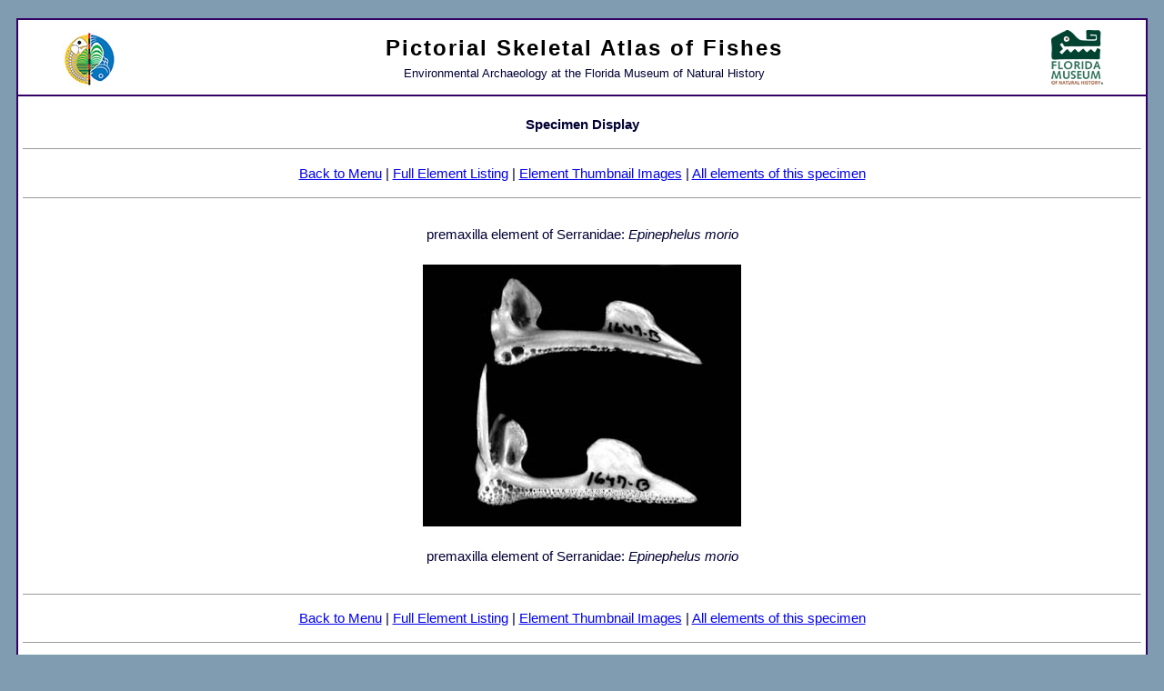

--- FILE ---
content_type: text/html; charset=UTF-8
request_url: https://www.floridamuseum.ufl.edu/fishatlas/content/display2307.html?id=2307
body_size: 1341
content:
<!DOCTYPE html PUBLIC "-//W3C//DTD XHTML 1.0 Transitional//EN" "http://www.w3.org/TR/xhtml1/DTD/xhtml1-transitional.dtd">
<html lang="en-US" lang="en-US" xmlns="http://www.w3.org/1999/xhtml">

<!-- display.asp?id=1572  Mon, 05 Dec 2005 18:45:37 GMT -->
<head>
	<title>Pictorial Skeletal Atlas of Fishes - Environmental Archaeology at the Florida Museum of Natural History</title>	
	<meta http-equiv="Content-Type" content="text/html; charset=iso-8859-1" />
	<link rel="stylesheet" type="text/css" href="fish_styles.css" />





<!-- Google Analytics tracking do not remove line below -->
<!--#include virtual="/inc/analytics/google.inc" -->
<!-- Google Tag Manager -->
<script>(function(w,d,s,l,i){w[l]=w[l]||[];w[l].push({'gtm.start':
new Date().getTime(),event:'gtm.js'});var f=d.getElementsByTagName(s)[0],
j=d.createElement(s),dl=l!='dataLayer'?'&l='+l:'';j.async=true;j.src=
'https://www.googletagmanager.com/gtm.js?id='+i+dl;f.parentNode.insertBefore(j,f);
})(window,document,'script','dataLayer','GTM-TLN6THM');</script>
<!-- End Google Tag Manager -->
</head>


<body>
	<div id="main_container">
		
		<div id="very_top"><table width="100%" align="center" border="0" cellspacing="3" cellpadding="3">
	<tr>
		<td rowspan="2" valign="top"><a href="http://www.flmnh.ufl.edu/envarch/"><img src="images/zoologo.jpg" alt="envarch logo" border="0" /></a></td>
		<td align="center"><a href="default.html">Pictorial Skeletal Atlas of Fishes</a>
	  <p>Environmental Archaeology at the Florida Museum of Natural History</p></td>
		<td rowspan="2" valign="top"><a href="http://www.flmnh.ufl.edu/"><img src="images/flmnh_logo.jpg" alt="flmnh logo" border="0" /></a></td>
	</tr>
</table></div>
		
		<div id="menu">


			<p><strong>Specimen Display</strong></p>		

			<p>
			

				<hr size="1" />
    <p> <a href="default.html">Back to Menu</a> | <a href="element-13.html?view=list&amp;element=premaxilla">Full 
      Element Listing</a> | <a href="element-14.html?view=thumbs&element=premaxilla">Element 
      Thumbnail Images</a> | <a href="specimen-244.html?family=Serranidae&genus=Epinephelus&species=morio">All 
      elements of this specimen</a></p>
				
				<hr size="1" /> 
				
				
				
		
					<br />
    premaxilla element of Serranidae:&nbsp;<em>Epinephelus morio</em><br />
    <br />
    <img src="photos/images/1647Bpmx.jpg" border="0" alt="" valign='top' width="350" height="288" /><br />
    <br />
    premaxilla element of Serranidae:&nbsp;<i>Epinephelus morio<br>
    <br>
    </i> 
    <hr size="1" />  				
					
    <p> <a href="default.html">Back to Menu</a> | <a href="element-13.html?view=list&amp;element=premaxilla">Full 
      Element Listing</a> | <a href="element-14.html?view=thumbs&element=premaxilla">Element 
      Thumbnail Images</a> | <a href="specimen-244.html?family=Serranidae&genus=Epinephelus&species=morio">All 
      elements of this specimen</a></p>
<hr size="1" />  
			
			<p></p>
	<br />

		</div>
		
		
	
	</div>

</body>
	

<!-- display.asp?id=1572  Mon, 05 Dec 2005 18:45:37 GMT -->
</html>



<!--  coded by jason keel in august 2005 at the flmnh  -->